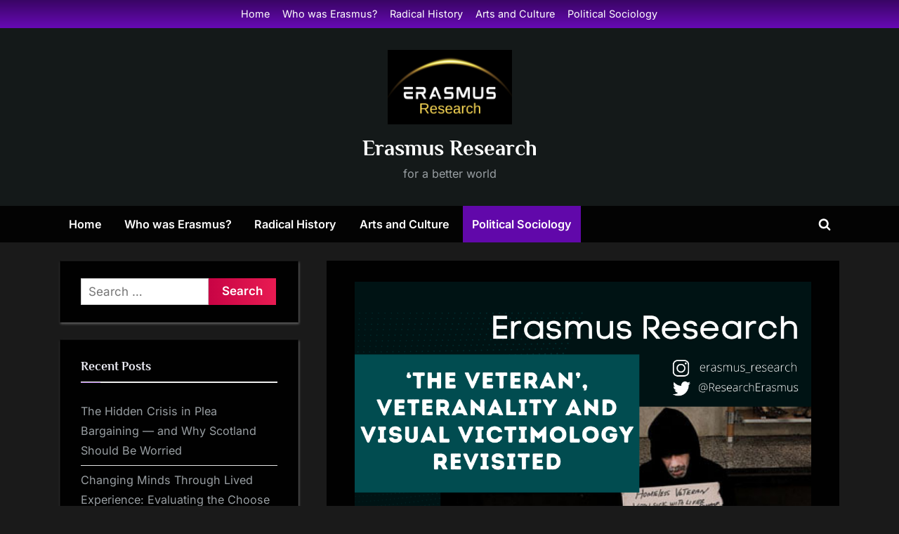

--- FILE ---
content_type: text/html; charset=UTF-8
request_url: https://erasmusresearch.com/the-veteran-veteranality-and-visual-victimology-revisited-by-dr-karen-corteen/
body_size: 26351
content:
<!DOCTYPE html>
<html lang="en-GB">
<head>
	<meta charset="UTF-8">
	<meta name="viewport" content="width=device-width, initial-scale=1.0">
	<link rel="profile" href="https://gmpg.org/xfn/11">
	<title>‘The Veteran’, Veteranality and Visual Victimology Revisited &#8211; by Dr Karen Corteen &#8211; Erasmus Research</title>
<meta name='robots' content='max-image-preview:large' />
	<style>img:is([sizes="auto" i], [sizes^="auto," i]) { contain-intrinsic-size: 3000px 1500px }</style>
	<link rel="alternate" type="application/rss+xml" title="Erasmus Research &raquo; Feed" href="https://erasmusresearch.com/feed/" />
<link rel="alternate" type="application/rss+xml" title="Erasmus Research &raquo; Comments Feed" href="https://erasmusresearch.com/comments/feed/" />
<link rel="alternate" type="application/rss+xml" title="Erasmus Research &raquo; ‘The Veteran’, Veteranality and Visual Victimology Revisited &#8211; by Dr Karen Corteen Comments Feed" href="https://erasmusresearch.com/the-veteran-veteranality-and-visual-victimology-revisited-by-dr-karen-corteen/feed/" />
<script>
window._wpemojiSettings = {"baseUrl":"https:\/\/s.w.org\/images\/core\/emoji\/16.0.1\/72x72\/","ext":".png","svgUrl":"https:\/\/s.w.org\/images\/core\/emoji\/16.0.1\/svg\/","svgExt":".svg","source":{"concatemoji":"https:\/\/erasmusresearch.com\/wp-includes\/js\/wp-emoji-release.min.js?ver=6.8.3"}};
/*! This file is auto-generated */
!function(s,n){var o,i,e;function c(e){try{var t={supportTests:e,timestamp:(new Date).valueOf()};sessionStorage.setItem(o,JSON.stringify(t))}catch(e){}}function p(e,t,n){e.clearRect(0,0,e.canvas.width,e.canvas.height),e.fillText(t,0,0);var t=new Uint32Array(e.getImageData(0,0,e.canvas.width,e.canvas.height).data),a=(e.clearRect(0,0,e.canvas.width,e.canvas.height),e.fillText(n,0,0),new Uint32Array(e.getImageData(0,0,e.canvas.width,e.canvas.height).data));return t.every(function(e,t){return e===a[t]})}function u(e,t){e.clearRect(0,0,e.canvas.width,e.canvas.height),e.fillText(t,0,0);for(var n=e.getImageData(16,16,1,1),a=0;a<n.data.length;a++)if(0!==n.data[a])return!1;return!0}function f(e,t,n,a){switch(t){case"flag":return n(e,"\ud83c\udff3\ufe0f\u200d\u26a7\ufe0f","\ud83c\udff3\ufe0f\u200b\u26a7\ufe0f")?!1:!n(e,"\ud83c\udde8\ud83c\uddf6","\ud83c\udde8\u200b\ud83c\uddf6")&&!n(e,"\ud83c\udff4\udb40\udc67\udb40\udc62\udb40\udc65\udb40\udc6e\udb40\udc67\udb40\udc7f","\ud83c\udff4\u200b\udb40\udc67\u200b\udb40\udc62\u200b\udb40\udc65\u200b\udb40\udc6e\u200b\udb40\udc67\u200b\udb40\udc7f");case"emoji":return!a(e,"\ud83e\udedf")}return!1}function g(e,t,n,a){var r="undefined"!=typeof WorkerGlobalScope&&self instanceof WorkerGlobalScope?new OffscreenCanvas(300,150):s.createElement("canvas"),o=r.getContext("2d",{willReadFrequently:!0}),i=(o.textBaseline="top",o.font="600 32px Arial",{});return e.forEach(function(e){i[e]=t(o,e,n,a)}),i}function t(e){var t=s.createElement("script");t.src=e,t.defer=!0,s.head.appendChild(t)}"undefined"!=typeof Promise&&(o="wpEmojiSettingsSupports",i=["flag","emoji"],n.supports={everything:!0,everythingExceptFlag:!0},e=new Promise(function(e){s.addEventListener("DOMContentLoaded",e,{once:!0})}),new Promise(function(t){var n=function(){try{var e=JSON.parse(sessionStorage.getItem(o));if("object"==typeof e&&"number"==typeof e.timestamp&&(new Date).valueOf()<e.timestamp+604800&&"object"==typeof e.supportTests)return e.supportTests}catch(e){}return null}();if(!n){if("undefined"!=typeof Worker&&"undefined"!=typeof OffscreenCanvas&&"undefined"!=typeof URL&&URL.createObjectURL&&"undefined"!=typeof Blob)try{var e="postMessage("+g.toString()+"("+[JSON.stringify(i),f.toString(),p.toString(),u.toString()].join(",")+"));",a=new Blob([e],{type:"text/javascript"}),r=new Worker(URL.createObjectURL(a),{name:"wpTestEmojiSupports"});return void(r.onmessage=function(e){c(n=e.data),r.terminate(),t(n)})}catch(e){}c(n=g(i,f,p,u))}t(n)}).then(function(e){for(var t in e)n.supports[t]=e[t],n.supports.everything=n.supports.everything&&n.supports[t],"flag"!==t&&(n.supports.everythingExceptFlag=n.supports.everythingExceptFlag&&n.supports[t]);n.supports.everythingExceptFlag=n.supports.everythingExceptFlag&&!n.supports.flag,n.DOMReady=!1,n.readyCallback=function(){n.DOMReady=!0}}).then(function(){return e}).then(function(){var e;n.supports.everything||(n.readyCallback(),(e=n.source||{}).concatemoji?t(e.concatemoji):e.wpemoji&&e.twemoji&&(t(e.twemoji),t(e.wpemoji)))}))}((window,document),window._wpemojiSettings);
</script>
<style id='wp-emoji-styles-inline-css'>

	img.wp-smiley, img.emoji {
		display: inline !important;
		border: none !important;
		box-shadow: none !important;
		height: 1em !important;
		width: 1em !important;
		margin: 0 0.07em !important;
		vertical-align: -0.1em !important;
		background: none !important;
		padding: 0 !important;
	}
</style>
<link rel='stylesheet' id='wp-block-library-css' href='https://erasmusresearch.com/wp-includes/css/dist/block-library/style.min.css?ver=6.8.3' media='all' />
<style id='wp-block-library-theme-inline-css'>
.wp-block-audio :where(figcaption){color:#555;font-size:13px;text-align:center}.is-dark-theme .wp-block-audio :where(figcaption){color:#ffffffa6}.wp-block-audio{margin:0 0 1em}.wp-block-code{border:1px solid #ccc;border-radius:4px;font-family:Menlo,Consolas,monaco,monospace;padding:.8em 1em}.wp-block-embed :where(figcaption){color:#555;font-size:13px;text-align:center}.is-dark-theme .wp-block-embed :where(figcaption){color:#ffffffa6}.wp-block-embed{margin:0 0 1em}.blocks-gallery-caption{color:#555;font-size:13px;text-align:center}.is-dark-theme .blocks-gallery-caption{color:#ffffffa6}:root :where(.wp-block-image figcaption){color:#555;font-size:13px;text-align:center}.is-dark-theme :root :where(.wp-block-image figcaption){color:#ffffffa6}.wp-block-image{margin:0 0 1em}.wp-block-pullquote{border-bottom:4px solid;border-top:4px solid;color:currentColor;margin-bottom:1.75em}.wp-block-pullquote cite,.wp-block-pullquote footer,.wp-block-pullquote__citation{color:currentColor;font-size:.8125em;font-style:normal;text-transform:uppercase}.wp-block-quote{border-left:.25em solid;margin:0 0 1.75em;padding-left:1em}.wp-block-quote cite,.wp-block-quote footer{color:currentColor;font-size:.8125em;font-style:normal;position:relative}.wp-block-quote:where(.has-text-align-right){border-left:none;border-right:.25em solid;padding-left:0;padding-right:1em}.wp-block-quote:where(.has-text-align-center){border:none;padding-left:0}.wp-block-quote.is-large,.wp-block-quote.is-style-large,.wp-block-quote:where(.is-style-plain){border:none}.wp-block-search .wp-block-search__label{font-weight:700}.wp-block-search__button{border:1px solid #ccc;padding:.375em .625em}:where(.wp-block-group.has-background){padding:1.25em 2.375em}.wp-block-separator.has-css-opacity{opacity:.4}.wp-block-separator{border:none;border-bottom:2px solid;margin-left:auto;margin-right:auto}.wp-block-separator.has-alpha-channel-opacity{opacity:1}.wp-block-separator:not(.is-style-wide):not(.is-style-dots){width:100px}.wp-block-separator.has-background:not(.is-style-dots){border-bottom:none;height:1px}.wp-block-separator.has-background:not(.is-style-wide):not(.is-style-dots){height:2px}.wp-block-table{margin:0 0 1em}.wp-block-table td,.wp-block-table th{word-break:normal}.wp-block-table :where(figcaption){color:#555;font-size:13px;text-align:center}.is-dark-theme .wp-block-table :where(figcaption){color:#ffffffa6}.wp-block-video :where(figcaption){color:#555;font-size:13px;text-align:center}.is-dark-theme .wp-block-video :where(figcaption){color:#ffffffa6}.wp-block-video{margin:0 0 1em}:root :where(.wp-block-template-part.has-background){margin-bottom:0;margin-top:0;padding:1.25em 2.375em}
</style>
<style id='classic-theme-styles-inline-css'>
/*! This file is auto-generated */
.wp-block-button__link{color:#fff;background-color:#32373c;border-radius:9999px;box-shadow:none;text-decoration:none;padding:calc(.667em + 2px) calc(1.333em + 2px);font-size:1.125em}.wp-block-file__button{background:#32373c;color:#fff;text-decoration:none}
</style>
<style id='global-styles-inline-css'>
:root{--wp--preset--aspect-ratio--square: 1;--wp--preset--aspect-ratio--4-3: 4/3;--wp--preset--aspect-ratio--3-4: 3/4;--wp--preset--aspect-ratio--3-2: 3/2;--wp--preset--aspect-ratio--2-3: 2/3;--wp--preset--aspect-ratio--16-9: 16/9;--wp--preset--aspect-ratio--9-16: 9/16;--wp--preset--color--black: #000000;--wp--preset--color--cyan-bluish-gray: #abb8c3;--wp--preset--color--white: #ffffff;--wp--preset--color--pale-pink: #f78da7;--wp--preset--color--vivid-red: #cf2e2e;--wp--preset--color--luminous-vivid-orange: #ff6900;--wp--preset--color--luminous-vivid-amber: #fcb900;--wp--preset--color--light-green-cyan: #7bdcb5;--wp--preset--color--vivid-green-cyan: #00d084;--wp--preset--color--pale-cyan-blue: #8ed1fc;--wp--preset--color--vivid-cyan-blue: #0693e3;--wp--preset--color--vivid-purple: #9b51e0;--wp--preset--gradient--vivid-cyan-blue-to-vivid-purple: linear-gradient(135deg,rgba(6,147,227,1) 0%,rgb(155,81,224) 100%);--wp--preset--gradient--light-green-cyan-to-vivid-green-cyan: linear-gradient(135deg,rgb(122,220,180) 0%,rgb(0,208,130) 100%);--wp--preset--gradient--luminous-vivid-amber-to-luminous-vivid-orange: linear-gradient(135deg,rgba(252,185,0,1) 0%,rgba(255,105,0,1) 100%);--wp--preset--gradient--luminous-vivid-orange-to-vivid-red: linear-gradient(135deg,rgba(255,105,0,1) 0%,rgb(207,46,46) 100%);--wp--preset--gradient--very-light-gray-to-cyan-bluish-gray: linear-gradient(135deg,rgb(238,238,238) 0%,rgb(169,184,195) 100%);--wp--preset--gradient--cool-to-warm-spectrum: linear-gradient(135deg,rgb(74,234,220) 0%,rgb(151,120,209) 20%,rgb(207,42,186) 40%,rgb(238,44,130) 60%,rgb(251,105,98) 80%,rgb(254,248,76) 100%);--wp--preset--gradient--blush-light-purple: linear-gradient(135deg,rgb(255,206,236) 0%,rgb(152,150,240) 100%);--wp--preset--gradient--blush-bordeaux: linear-gradient(135deg,rgb(254,205,165) 0%,rgb(254,45,45) 50%,rgb(107,0,62) 100%);--wp--preset--gradient--luminous-dusk: linear-gradient(135deg,rgb(255,203,112) 0%,rgb(199,81,192) 50%,rgb(65,88,208) 100%);--wp--preset--gradient--pale-ocean: linear-gradient(135deg,rgb(255,245,203) 0%,rgb(182,227,212) 50%,rgb(51,167,181) 100%);--wp--preset--gradient--electric-grass: linear-gradient(135deg,rgb(202,248,128) 0%,rgb(113,206,126) 100%);--wp--preset--gradient--midnight: linear-gradient(135deg,rgb(2,3,129) 0%,rgb(40,116,252) 100%);--wp--preset--font-size--small: 13px;--wp--preset--font-size--medium: 20px;--wp--preset--font-size--large: 36px;--wp--preset--font-size--x-large: 42px;--wp--preset--spacing--20: 0.44rem;--wp--preset--spacing--30: 0.67rem;--wp--preset--spacing--40: 1rem;--wp--preset--spacing--50: 1.5rem;--wp--preset--spacing--60: 2.25rem;--wp--preset--spacing--70: 3.38rem;--wp--preset--spacing--80: 5.06rem;--wp--preset--shadow--natural: 6px 6px 9px rgba(0, 0, 0, 0.2);--wp--preset--shadow--deep: 12px 12px 50px rgba(0, 0, 0, 0.4);--wp--preset--shadow--sharp: 6px 6px 0px rgba(0, 0, 0, 0.2);--wp--preset--shadow--outlined: 6px 6px 0px -3px rgba(255, 255, 255, 1), 6px 6px rgba(0, 0, 0, 1);--wp--preset--shadow--crisp: 6px 6px 0px rgba(0, 0, 0, 1);}:where(.is-layout-flex){gap: 0.5em;}:where(.is-layout-grid){gap: 0.5em;}body .is-layout-flex{display: flex;}.is-layout-flex{flex-wrap: wrap;align-items: center;}.is-layout-flex > :is(*, div){margin: 0;}body .is-layout-grid{display: grid;}.is-layout-grid > :is(*, div){margin: 0;}:where(.wp-block-columns.is-layout-flex){gap: 2em;}:where(.wp-block-columns.is-layout-grid){gap: 2em;}:where(.wp-block-post-template.is-layout-flex){gap: 1.25em;}:where(.wp-block-post-template.is-layout-grid){gap: 1.25em;}.has-black-color{color: var(--wp--preset--color--black) !important;}.has-cyan-bluish-gray-color{color: var(--wp--preset--color--cyan-bluish-gray) !important;}.has-white-color{color: var(--wp--preset--color--white) !important;}.has-pale-pink-color{color: var(--wp--preset--color--pale-pink) !important;}.has-vivid-red-color{color: var(--wp--preset--color--vivid-red) !important;}.has-luminous-vivid-orange-color{color: var(--wp--preset--color--luminous-vivid-orange) !important;}.has-luminous-vivid-amber-color{color: var(--wp--preset--color--luminous-vivid-amber) !important;}.has-light-green-cyan-color{color: var(--wp--preset--color--light-green-cyan) !important;}.has-vivid-green-cyan-color{color: var(--wp--preset--color--vivid-green-cyan) !important;}.has-pale-cyan-blue-color{color: var(--wp--preset--color--pale-cyan-blue) !important;}.has-vivid-cyan-blue-color{color: var(--wp--preset--color--vivid-cyan-blue) !important;}.has-vivid-purple-color{color: var(--wp--preset--color--vivid-purple) !important;}.has-black-background-color{background-color: var(--wp--preset--color--black) !important;}.has-cyan-bluish-gray-background-color{background-color: var(--wp--preset--color--cyan-bluish-gray) !important;}.has-white-background-color{background-color: var(--wp--preset--color--white) !important;}.has-pale-pink-background-color{background-color: var(--wp--preset--color--pale-pink) !important;}.has-vivid-red-background-color{background-color: var(--wp--preset--color--vivid-red) !important;}.has-luminous-vivid-orange-background-color{background-color: var(--wp--preset--color--luminous-vivid-orange) !important;}.has-luminous-vivid-amber-background-color{background-color: var(--wp--preset--color--luminous-vivid-amber) !important;}.has-light-green-cyan-background-color{background-color: var(--wp--preset--color--light-green-cyan) !important;}.has-vivid-green-cyan-background-color{background-color: var(--wp--preset--color--vivid-green-cyan) !important;}.has-pale-cyan-blue-background-color{background-color: var(--wp--preset--color--pale-cyan-blue) !important;}.has-vivid-cyan-blue-background-color{background-color: var(--wp--preset--color--vivid-cyan-blue) !important;}.has-vivid-purple-background-color{background-color: var(--wp--preset--color--vivid-purple) !important;}.has-black-border-color{border-color: var(--wp--preset--color--black) !important;}.has-cyan-bluish-gray-border-color{border-color: var(--wp--preset--color--cyan-bluish-gray) !important;}.has-white-border-color{border-color: var(--wp--preset--color--white) !important;}.has-pale-pink-border-color{border-color: var(--wp--preset--color--pale-pink) !important;}.has-vivid-red-border-color{border-color: var(--wp--preset--color--vivid-red) !important;}.has-luminous-vivid-orange-border-color{border-color: var(--wp--preset--color--luminous-vivid-orange) !important;}.has-luminous-vivid-amber-border-color{border-color: var(--wp--preset--color--luminous-vivid-amber) !important;}.has-light-green-cyan-border-color{border-color: var(--wp--preset--color--light-green-cyan) !important;}.has-vivid-green-cyan-border-color{border-color: var(--wp--preset--color--vivid-green-cyan) !important;}.has-pale-cyan-blue-border-color{border-color: var(--wp--preset--color--pale-cyan-blue) !important;}.has-vivid-cyan-blue-border-color{border-color: var(--wp--preset--color--vivid-cyan-blue) !important;}.has-vivid-purple-border-color{border-color: var(--wp--preset--color--vivid-purple) !important;}.has-vivid-cyan-blue-to-vivid-purple-gradient-background{background: var(--wp--preset--gradient--vivid-cyan-blue-to-vivid-purple) !important;}.has-light-green-cyan-to-vivid-green-cyan-gradient-background{background: var(--wp--preset--gradient--light-green-cyan-to-vivid-green-cyan) !important;}.has-luminous-vivid-amber-to-luminous-vivid-orange-gradient-background{background: var(--wp--preset--gradient--luminous-vivid-amber-to-luminous-vivid-orange) !important;}.has-luminous-vivid-orange-to-vivid-red-gradient-background{background: var(--wp--preset--gradient--luminous-vivid-orange-to-vivid-red) !important;}.has-very-light-gray-to-cyan-bluish-gray-gradient-background{background: var(--wp--preset--gradient--very-light-gray-to-cyan-bluish-gray) !important;}.has-cool-to-warm-spectrum-gradient-background{background: var(--wp--preset--gradient--cool-to-warm-spectrum) !important;}.has-blush-light-purple-gradient-background{background: var(--wp--preset--gradient--blush-light-purple) !important;}.has-blush-bordeaux-gradient-background{background: var(--wp--preset--gradient--blush-bordeaux) !important;}.has-luminous-dusk-gradient-background{background: var(--wp--preset--gradient--luminous-dusk) !important;}.has-pale-ocean-gradient-background{background: var(--wp--preset--gradient--pale-ocean) !important;}.has-electric-grass-gradient-background{background: var(--wp--preset--gradient--electric-grass) !important;}.has-midnight-gradient-background{background: var(--wp--preset--gradient--midnight) !important;}.has-small-font-size{font-size: var(--wp--preset--font-size--small) !important;}.has-medium-font-size{font-size: var(--wp--preset--font-size--medium) !important;}.has-large-font-size{font-size: var(--wp--preset--font-size--large) !important;}.has-x-large-font-size{font-size: var(--wp--preset--font-size--x-large) !important;}
:where(.wp-block-post-template.is-layout-flex){gap: 1.25em;}:where(.wp-block-post-template.is-layout-grid){gap: 1.25em;}
:where(.wp-block-columns.is-layout-flex){gap: 2em;}:where(.wp-block-columns.is-layout-grid){gap: 2em;}
:root :where(.wp-block-pullquote){font-size: 1.5em;line-height: 1.6;}
</style>
<link rel='stylesheet' id='ssb-front-css-css' href='https://erasmusresearch.com/wp-content/plugins/simple-social-buttons/assets/css/front.css?ver=6.2.0' media='all' />
<link rel='stylesheet' id='wp-components-css' href='https://erasmusresearch.com/wp-includes/css/dist/components/style.min.css?ver=6.8.3' media='all' />
<link rel='stylesheet' id='godaddy-styles-css' href='https://erasmusresearch.com/wp-content/mu-plugins/vendor/wpex/godaddy-launch/includes/Dependencies/GoDaddy/Styles/build/latest.css?ver=2.0.2' media='all' />
<link rel='stylesheet' id='pressbook-masonry-dark-fonts-css' href='https://erasmusresearch.com/wp-content/fonts/afb35cd8ba6b4e560d694498ef138b61.css' media='all' />
<link rel='stylesheet' id='pressbook-style-css' href='https://erasmusresearch.com/wp-content/themes/pressbook/style.min.css?ver=2.1.6' media='all' />
<link rel='stylesheet' id='pressbook-masonry-dark-style-css' href='https://erasmusresearch.com/wp-content/themes/pressbook-masonry-dark/style.min.css?ver=1.2.6' media='all' />
<style id='pressbook-masonry-dark-style-inline-css'>
.site-branding{background-position:center center;}.site-branding{background-repeat:repeat;}.site-branding{background-size:contain;}.top-banner-image{max-height:150px;}.top-navbar{background:linear-gradient(0deg, #6709b4 0%, #390564 100%);}.social-navigation a:active .svg-icon,.social-navigation a:focus .svg-icon,.social-navigation a:hover .svg-icon{color:#6709b4;}.primary-navbar,.main-navigation ul ul{background:rgba(0,0,0,0.9);}.site-branding{background-color:rgba(20,26,26,0.96);}.site-title,.site-title a,.site-title a:active,.site-title a:focus,.site-title a:hover{color:#ffffff;}.site-tagline{color:#999fa3;}.more-link,.wp-block-search .wp-block-search__button,button,input[type=button],input[type=reset],input[type=submit]{background-image:linear-gradient(to right, #c90445 0%, #e81b52 51%, #c90445 100%);}.more-link,.wp-block-search .wp-block-search__button,button,input[type=button],input[type=reset],input[type=submit]{font-weight:600;}h1,h2,h3,h4,h5,h6{font-weight:700;}.site-title{font-weight:700;}.c-sidebar .widget{border-color:#101010;}.footer-widgets,.copyright-text{background:rgba(0,0,0,0.94);}.copyright-text a,.footer-widgets .widget li::before{color:#b57de3;}.footer-widgets .widget .widget-title::after,.footer-widgets .widget_block h1:first-child::after,.footer-widgets .widget_block h2:first-child::after,.footer-widgets .widget_block h3:first-child::after{background:#b57de3;}.main-navigation .menu .current-menu-ancestor>a,.main-navigation .menu .current-menu-item>a,.main-navigation .menu .current-menu-parent>a,.main-navigation .main-navigation-arrow-btn:active,.main-navigation .main-navigation-arrow-btn:hover,.main-navigation a:active,.main-navigation a:focus,.main-navigation a:hover,.main-navigation li.focus>.main-navigation-arrow-btn,.main-navigation:not(.toggled) li:hover>.main-navigation-arrow-btn{background:rgba(103,9,180,0.95);}
</style>
<script src="https://erasmusresearch.com/wp-includes/js/jquery/jquery.min.js?ver=3.7.1" id="jquery-core-js"></script>
<script src="https://erasmusresearch.com/wp-includes/js/jquery/jquery-migrate.min.js?ver=3.4.1" id="jquery-migrate-js"></script>
<script src="https://erasmusresearch.com/wp-content/themes/pressbook-masonry-dark/assets/macy/macy.min.js?ver=2.5.1" id="macy-js"></script>
<link rel="https://api.w.org/" href="https://erasmusresearch.com/wp-json/" /><link rel="alternate" title="JSON" type="application/json" href="https://erasmusresearch.com/wp-json/wp/v2/posts/1465" /><link rel="EditURI" type="application/rsd+xml" title="RSD" href="https://erasmusresearch.com/xmlrpc.php?rsd" />
<meta name="generator" content="WordPress 6.8.3" />
<link rel="canonical" href="https://erasmusresearch.com/the-veteran-veteranality-and-visual-victimology-revisited-by-dr-karen-corteen/" />
<link rel='shortlink' href='https://erasmusresearch.com/?p=1465' />
<link rel="alternate" title="oEmbed (JSON)" type="application/json+oembed" href="https://erasmusresearch.com/wp-json/oembed/1.0/embed?url=https%3A%2F%2Ferasmusresearch.com%2Fthe-veteran-veteranality-and-visual-victimology-revisited-by-dr-karen-corteen%2F" />
<link rel="alternate" title="oEmbed (XML)" type="text/xml+oembed" href="https://erasmusresearch.com/wp-json/oembed/1.0/embed?url=https%3A%2F%2Ferasmusresearch.com%2Fthe-veteran-veteranality-and-visual-victimology-revisited-by-dr-karen-corteen%2F&#038;format=xml" />
 <style media="screen">

		.simplesocialbuttons.simplesocialbuttons_inline .ssb-fb-like, .simplesocialbuttons.simplesocialbuttons_inline amp-facebook-like {
	  margin: ;
	}
		 /*inline margin*/
	
	
	
	
	
	
			 .simplesocialbuttons.simplesocialbuttons_inline.simplesocial-simple-icons button{
		 margin: ;
	 }

			 /*margin-digbar*/

	
	
	
	
	
	
	
</style>

<!-- Open Graph Meta Tags generated by Simple Social Buttons 6.2.0 -->
<meta property="og:title" content="‘The Veteran’, Veteranality and Visual Victimology Revisited &#8211; by Dr Karen Corteen - Erasmus Research" />
<meta property="og:type" content="article" />
<meta property="og:description" content="This article was first published in October 2016 on the Reimagining Conflict: Pedagogy, Policy and Arts Group Website This is a link to the original article Figure 1: BBC (2022) &lsquo;Freedom for Ukraine&rsquo; (click on the title of the image for the link) On April 14th 2022 the Russian invasion of Ukraine had been relentless for 50 days. The world&hellip;" />
<meta property="og:url" content="https://erasmusresearch.com/the-veteran-veteranality-and-visual-victimology-revisited-by-dr-karen-corteen/" />
<meta property="og:site_name" content="Erasmus Research" />
<meta property="og:image" content="https://erasmusresearch.com/wp-content/uploads/2022/05/Green-Simple-Aesthetic-Making-Money-Online-Data-Entry-Jobs-Twitter-Post-Instagram-Post-2.png" />
<meta name="twitter:card" content="summary_large_image" />
<meta name="twitter:description" content="This article was first published in October 2016 on the Reimagining Conflict: Pedagogy, Policy and Arts Group Website This is a link to the original article Figure 1: BBC (2022) &lsquo;Freedom for Ukraine&rsquo; (click on the title of the image for the link) On April 14th 2022 the Russian invasion of Ukraine had been relentless for 50 days. The world&hellip;" />
<meta name="twitter:title" content="‘The Veteran’, Veteranality and Visual Victimology Revisited &#8211; by Dr Karen Corteen - Erasmus Research" />
<meta property="twitter:image" content="https://erasmusresearch.com/wp-content/uploads/2022/05/Green-Simple-Aesthetic-Making-Money-Online-Data-Entry-Jobs-Twitter-Post-Instagram-Post-2.png" />
<link rel="pingback" href="https://erasmusresearch.com/xmlrpc.php"><meta name="generator" content="Elementor 3.34.1; features: additional_custom_breakpoints; settings: css_print_method-external, google_font-enabled, font_display-auto">
			<style>
				.e-con.e-parent:nth-of-type(n+4):not(.e-lazyloaded):not(.e-no-lazyload),
				.e-con.e-parent:nth-of-type(n+4):not(.e-lazyloaded):not(.e-no-lazyload) * {
					background-image: none !important;
				}
				@media screen and (max-height: 1024px) {
					.e-con.e-parent:nth-of-type(n+3):not(.e-lazyloaded):not(.e-no-lazyload),
					.e-con.e-parent:nth-of-type(n+3):not(.e-lazyloaded):not(.e-no-lazyload) * {
						background-image: none !important;
					}
				}
				@media screen and (max-height: 640px) {
					.e-con.e-parent:nth-of-type(n+2):not(.e-lazyloaded):not(.e-no-lazyload),
					.e-con.e-parent:nth-of-type(n+2):not(.e-lazyloaded):not(.e-no-lazyload) * {
						background-image: none !important;
					}
				}
			</style>
			<link rel="icon" href="https://erasmusresearch.com/wp-content/uploads/2018/10/cropped-erasmus-2-1-32x32.png" sizes="32x32" />
<link rel="icon" href="https://erasmusresearch.com/wp-content/uploads/2018/10/cropped-erasmus-2-1-192x192.png" sizes="192x192" />
<link rel="apple-touch-icon" href="https://erasmusresearch.com/wp-content/uploads/2018/10/cropped-erasmus-2-1-180x180.png" />
<meta name="msapplication-TileImage" content="https://erasmusresearch.com/wp-content/uploads/2018/10/cropped-erasmus-2-1-270x270.png" />
</head>
<body class="wp-singular post-template-default single single-post postid-1465 single-format-image wp-custom-logo wp-embed-responsive wp-theme-pressbook wp-child-theme-pressbook-masonry-dark single-sidebar left-sidebar pressbook-dark elementor-default elementor-kit-1167 pb-content-grid">

<div id="page" class="site">
	<a class="skip-link screen-reader-text" href="#content">Skip to content</a>

	<header id="masthead" class="site-header">
			<div class="top-navbar">
		<div class="u-wrapper top-navbar-wrap">
			<div class="top-menus top-menus-right">
							<nav id="top-navigation" class="top-navigation" aria-label="Top Menu">
				<div class="menu-academic-investigations-container"><ul id="top-menu" class="menu"><li id="menu-item-430" class="menu-item menu-item-type-post_type menu-item-object-page menu-item-home menu-item-430"><a href="https://erasmusresearch.com/home/">Home</a></li>
<li id="menu-item-431" class="menu-item menu-item-type-post_type menu-item-object-page menu-item-431"><a href="https://erasmusresearch.com/home/about/">Who was Erasmus?</a></li>
<li id="menu-item-1190" class="menu-item menu-item-type-taxonomy menu-item-object-category menu-item-1190"><a href="https://erasmusresearch.com/category/radical-history/">Radical History</a></li>
<li id="menu-item-1192" class="menu-item menu-item-type-taxonomy menu-item-object-category menu-item-1192"><a href="https://erasmusresearch.com/category/arts-and-culture/">Arts and Culture</a></li>
<li id="menu-item-1202" class="menu-item menu-item-type-taxonomy menu-item-object-category current-post-ancestor current-menu-parent current-post-parent menu-item-1202"><a href="https://erasmusresearch.com/category/political-sociology/">Political Sociology</a></li>
</ul></div>				</nav><!-- #top-navigation -->
							</div><!-- .top-menus -->
		</div><!-- .top-navbar-wrap -->
	</div><!-- .top-navbar -->
	<div class="site-branding">
		<div class="u-wrapper site-branding-wrap">
		<div class="site-logo-title logo--lg-size-8 logo--md-size-8 logo--sm-size-2">
			<a href="https://erasmusresearch.com/" class="custom-logo-link" rel="home"><img fetchpriority="high" width="2000" height="1200" src="https://erasmusresearch.com/wp-content/uploads/2026/01/cropped-Logo-Card-.png" class="custom-logo" alt="Erasmus Research" decoding="async" srcset="https://erasmusresearch.com/wp-content/uploads/2026/01/cropped-Logo-Card-.png 2000w, https://erasmusresearch.com/wp-content/uploads/2026/01/cropped-Logo-Card--300x180.png 300w, https://erasmusresearch.com/wp-content/uploads/2026/01/cropped-Logo-Card--1024x614.png 1024w, https://erasmusresearch.com/wp-content/uploads/2026/01/cropped-Logo-Card--768x461.png 768w, https://erasmusresearch.com/wp-content/uploads/2026/01/cropped-Logo-Card--1536x922.png 1536w" sizes="(max-width: 2000px) 100vw, 2000px" /></a>
			<div class="site-title-tagline">
							<p class="site-title site-title--lg-size-5 site-title--md-size-6 site-title--sm-size-3"><a href="https://erasmusresearch.com/" rel="home">Erasmus Research</a></p>
								<p class="site-tagline tagline--lg-size-5 tagline--md-size-4 tagline--sm-size-2">for a better world</p>
			</div><!-- .site-title-tagline -->
		</div><!-- .site-logo-title -->

			</div><!-- .site-branding-wrap -->
</div><!-- .site-branding -->
	<div class="primary-navbar">
		<div class="u-wrapper primary-navbar-wrap">
			<nav id="site-navigation" class="main-navigation" aria-label="Primary Menu">
				<button class="primary-menu-toggle" aria-controls="primary-menu" aria-expanded="false" aria-label="Toggle Primary Menu">
					<svg class="svg-icon" width="24" height="24" aria-hidden="true" role="img" focusable="false" viewBox="0.0 0 1536.0 2048" xmlns="http://www.w3.org/2000/svg"><path d="M1536,1472v128c0,17.333-6.333,32.333-19,45s-27.667,19-45,19H64c-17.333,0-32.333-6.333-45-19s-19-27.667-19-45v-128  c0-17.333,6.333-32.333,19-45s27.667-19,45-19h1408c17.333,0,32.333,6.333,45,19S1536,1454.667,1536,1472z M1536,960v128  c0,17.333-6.333,32.333-19,45s-27.667,19-45,19H64c-17.333,0-32.333-6.333-45-19s-19-27.667-19-45V960c0-17.333,6.333-32.333,19-45  s27.667-19,45-19h1408c17.333,0,32.333,6.333,45,19S1536,942.667,1536,960z M1536,448v128c0,17.333-6.333,32.333-19,45  s-27.667,19-45,19H64c-17.333,0-32.333-6.333-45-19S0,593.333,0,576V448c0-17.333,6.333-32.333,19-45s27.667-19,45-19h1408  c17.333,0,32.333,6.333,45,19S1536,430.667,1536,448z"></path></svg><svg class="svg-icon" width="24" height="24" aria-hidden="true" role="img" focusable="false" viewBox="0 0 1792 1792" xmlns="http://www.w3.org/2000/svg"><path d="M1490 1322q0 40-28 68l-136 136q-28 28-68 28t-68-28l-294-294-294 294q-28 28-68 28t-68-28l-136-136q-28-28-28-68t28-68l294-294-294-294q-28-28-28-68t28-68l136-136q28-28 68-28t68 28l294 294 294-294q28-28 68-28t68 28l136 136q28 28 28 68t-28 68l-294 294 294 294q28 28 28 68z" /></svg>				</button>
				<div class="menu-academic-investigations-container"><ul id="primary-menu" class="menu"><li class="menu-item menu-item-type-post_type menu-item-object-page menu-item-home menu-item-430"><a href="https://erasmusresearch.com/home/">Home</a></li>
<li class="menu-item menu-item-type-post_type menu-item-object-page menu-item-431"><a href="https://erasmusresearch.com/home/about/">Who was Erasmus?</a></li>
<li class="menu-item menu-item-type-taxonomy menu-item-object-category menu-item-1190"><a href="https://erasmusresearch.com/category/radical-history/">Radical History</a></li>
<li class="menu-item menu-item-type-taxonomy menu-item-object-category menu-item-1192"><a href="https://erasmusresearch.com/category/arts-and-culture/">Arts and Culture</a></li>
<li class="menu-item menu-item-type-taxonomy menu-item-object-category current-post-ancestor current-menu-parent current-post-parent menu-item-1202"><a href="https://erasmusresearch.com/category/political-sociology/">Political Sociology</a></li>
<li class="primary-menu-search"><a href="#" class="primary-menu-search-toggle" aria-expanded="false"><span class="screen-reader-text">Toggle search form</span><svg class="svg-icon" width="24" height="24" aria-hidden="true" role="img" focusable="false" viewBox="0 0 1792 1792" xmlns="http://www.w3.org/2000/svg"><path d="M1216 832q0-185-131.5-316.5t-316.5-131.5-316.5 131.5-131.5 316.5 131.5 316.5 316.5 131.5 316.5-131.5 131.5-316.5zm512 832q0 52-38 90t-90 38q-54 0-90-38l-343-342q-179 124-399 124-143 0-273.5-55.5t-225-150-150-225-55.5-273.5 55.5-273.5 150-225 225-150 273.5-55.5 273.5 55.5 225 150 150 225 55.5 273.5q0 220-124 399l343 343q37 37 37 90z" /></svg><svg class="svg-icon" width="24" height="24" aria-hidden="true" role="img" focusable="false" viewBox="0 0 1792 1792" xmlns="http://www.w3.org/2000/svg"><path d="M1490 1322q0 40-28 68l-136 136q-28 28-68 28t-68-28l-294-294-294 294q-28 28-68 28t-68-28l-136-136q-28-28-28-68t28-68l294-294-294-294q-28-28-28-68t28-68l136-136q28-28 68-28t68 28l294 294 294-294q28-28 68-28t68 28l136 136q28 28 28 68t-28 68l-294 294 294 294q28 28 28 68z" /></svg></a><div class="search-form-wrap"><form role="search" method="get" class="search-form" action="https://erasmusresearch.com/">
				<label>
					<span class="screen-reader-text">Search for:</span>
					<input type="search" class="search-field" placeholder="Search &hellip;" value="" name="s" />
				</label>
				<input type="submit" class="search-submit" value="Search" />
			</form></div></li></ul></div>			</nav><!-- #site-navigation -->
		</div><!-- .primary-navbar-wrap -->
	</div><!-- .primary-navbar -->
		</header><!-- #masthead -->

	<div id="content" class="site-content">

	<div class="pb-content-sidebar u-wrapper">
		<main id="primary" class="site-main">

		
<article id="post-1465" class="pb-article pb-singular post-1465 post type-post status-publish format-image has-post-thumbnail hentry category-cultural-criminology category-political-sociology tag-veterans tag-vetranality tag-visual-victimology post_format-post-format-image">
				<div class="post-thumbnail">
				<img width="1080" height="1080" src="https://erasmusresearch.com/wp-content/uploads/2022/05/Green-Simple-Aesthetic-Making-Money-Online-Data-Entry-Jobs-Twitter-Post-Instagram-Post-2.png" class="attachment-post-thumbnail size-post-thumbnail wp-post-image" alt="" decoding="async" srcset="https://erasmusresearch.com/wp-content/uploads/2022/05/Green-Simple-Aesthetic-Making-Money-Online-Data-Entry-Jobs-Twitter-Post-Instagram-Post-2.png 1080w, https://erasmusresearch.com/wp-content/uploads/2022/05/Green-Simple-Aesthetic-Making-Money-Online-Data-Entry-Jobs-Twitter-Post-Instagram-Post-2-300x300.png 300w, https://erasmusresearch.com/wp-content/uploads/2022/05/Green-Simple-Aesthetic-Making-Money-Online-Data-Entry-Jobs-Twitter-Post-Instagram-Post-2-1024x1024.png 1024w, https://erasmusresearch.com/wp-content/uploads/2022/05/Green-Simple-Aesthetic-Making-Money-Online-Data-Entry-Jobs-Twitter-Post-Instagram-Post-2-150x150.png 150w, https://erasmusresearch.com/wp-content/uploads/2022/05/Green-Simple-Aesthetic-Making-Money-Online-Data-Entry-Jobs-Twitter-Post-Instagram-Post-2-768x768.png 768w" sizes="(max-width: 1080px) 100vw, 1080px" />			</div><!-- .post-thumbnail -->
			
	<header class="entry-header">
	<h1 class="entry-title">‘The Veteran’, Veteranality and Visual Victimology Revisited &#8211; by Dr Karen Corteen</h1>		<div class="entry-meta">
					<span class="posted-on">
			<svg class="svg-icon" width="24" height="24" aria-hidden="true" role="img" focusable="false" viewBox="0.0 0 1664.0 2048" xmlns="http://www.w3.org/2000/svg"><path d="M128,1792h1408V768H128V1792z M512,576V288c0-9.333-3-17-9-23s-13.667-9-23-9h-64c-9.333,0-17,3-23,9s-9,13.667-9,23v288  c0,9.333,3,17,9,23s13.667,9,23,9h64c9.333,0,17-3,23-9S512,585.333,512,576z M1280,576V288c0-9.333-3-17-9-23s-13.667-9-23-9h-64  c-9.333,0-17,3-23,9s-9,13.667-9,23v288c0,9.333,3,17,9,23s13.667,9,23,9h64c9.333,0,17-3,23-9S1280,585.333,1280,576z M1664,512  v1280c0,34.667-12.667,64.667-38,90s-55.333,38-90,38H128c-34.667,0-64.667-12.667-90-38s-38-55.333-38-90V512  c0-34.667,12.667-64.667,38-90s55.333-38,90-38h128v-96c0-44,15.667-81.667,47-113s69-47,113-47h64c44,0,81.667,15.667,113,47  s47,69,47,113v96h384v-96c0-44,15.667-81.667,47-113s69-47,113-47h64c44,0,81.667,15.667,113,47s47,69,47,113v96h128  c34.667,0,64.667,12.667,90,38S1664,477.333,1664,512z" /></svg>			<a href="https://erasmusresearch.com/the-veteran-veteranality-and-visual-victimology-revisited-by-dr-karen-corteen/" rel="bookmark">
				<span class="screen-reader-text">Posted on </span><time class="entry-date published" datetime="2022-05-09T10:06:46+00:00">May 9, 2022</time><time class="updated" datetime="2022-05-09T20:16:43+00:00">May 9, 2022</time>			</a>
		</span><!-- .posted-on -->
				<span class="posted-by byline">
			<svg class="svg-icon" width="24" height="24" aria-hidden="true" role="img" focusable="false" viewBox="0.0 0 1408.0 2048" xmlns="http://www.w3.org/2000/svg"><path d="M1408,1533c0,80-24.333,143.167-73,189.5s-113.333,69.5-194,69.5H267c-80.667,0-145.333-23.167-194-69.5S0,1613,0,1533  c0-35.333,1.167-69.833,3.5-103.5s7-70,14-109S33.333,1245.333,44,1212s25-65.833,43-97.5s38.667-58.667,62-81  c23.333-22.333,51.833-40.167,85.5-53.5s70.833-20,111.5-20c6,0,20,7.167,42,21.5s46.833,30.333,74.5,48  c27.667,17.667,63.667,33.667,108,48S659.333,1099,704,1099s89.167-7.167,133.5-21.5s80.333-30.333,108-48  c27.667-17.667,52.5-33.667,74.5-48s36-21.5,42-21.5c40.667,0,77.833,6.667,111.5,20s62.167,31.167,85.5,53.5  c23.333,22.333,44,49.333,62,81s32.333,64.167,43,97.5s19.5,69.5,26.5,108.5s11.667,75.333,14,109S1408,1497.667,1408,1533z   M1088,640c0,106-37.5,196.5-112.5,271.5S810,1024,704,1024s-196.5-37.5-271.5-112.5S320,746,320,640s37.5-196.5,112.5-271.5  S598,256,704,256s196.5,37.5,271.5,112.5S1088,534,1088,640z"></path></svg>			<a href="https://erasmusresearch.com/author/erasmusresearch/">
				<span class="screen-reader-text">By </span>erasmusresearch			</a>
		</span><!-- .posted-by -->
				</div><!-- .entry-meta -->
			</header><!-- .entry-header -->

	
	<div class="pb-content">
		<div class="entry-content">
			


<p class="has-medium-font-size"><strong>This article was first published in October 2016 on the <a href="https://www.ljmu.ac.uk/microsites/reimagining-conflict-pedagogy-policy-and-arts-group">Reimagining Conflict: Pedagogy, Policy and Arts Group </a>Website </strong></p>



<p class="has-medium-font-size"><strong>This is a </strong><a href="https://www.ljmu.ac.uk/~/media/files/ljmu/microsites/reimagining-conflict/the_veteran_and_visual_victimology.pdf?la=en"><strong>link</strong> <strong>to the original article</strong></a></p>



<figure class="wp-block-image size-large"><img decoding="async" width="1024" height="576" src="https://erasmusresearch.com/wp-content/uploads/2022/05/bbc-Ukraine-1024x576.jpg" alt="" class="wp-image-1476" srcset="https://erasmusresearch.com/wp-content/uploads/2022/05/bbc-Ukraine-1024x576.jpg 1024w, https://erasmusresearch.com/wp-content/uploads/2022/05/bbc-Ukraine-300x169.jpg 300w, https://erasmusresearch.com/wp-content/uploads/2022/05/bbc-Ukraine-768x432.jpg 768w, https://erasmusresearch.com/wp-content/uploads/2022/05/bbc-Ukraine-1536x864.jpg 1536w, https://erasmusresearch.com/wp-content/uploads/2022/05/bbc-Ukraine.jpg 1600w" sizes="(max-width: 1024px) 100vw, 1024px" /><figcaption>Figure 1: BBC (2022) <a href="https://www.flickr.com/photos/189496886@N07/51905928601/in/[base64]">‘Freedom for Ukraine’ </a> (click on the title of the image for the link)</figcaption></figure>



<p class="has-medium-font-size"><strong>On April 14th 2022 the Russian invasion of Ukraine had been relentless for 50 days. The world is struggling to come to grips with, and to respond to the atrocities committed by Russian forces. In the meantime in Ukraine, Russian soldiers are being confronted with extraordinary resistance as Ukrainians have come together to protect their country. The world’s media is watching Ukraine and the public are confronted with a stream of continuous commentary and still and moving images of war, victims, casualties, death, destruction of homes and communities, soldiers, tanks, resistance, and protest.</strong></p>



<div class="wp-block-image"><figure class="aligncenter size-large"><img loading="lazy" decoding="async" width="1024" height="683" src="https://erasmusresearch.com/wp-content/uploads/2022/05/Building-bombed-2-1024x683.jpg" alt="" class="wp-image-1466" srcset="https://erasmusresearch.com/wp-content/uploads/2022/05/Building-bombed-2-1024x683.jpg 1024w, https://erasmusresearch.com/wp-content/uploads/2022/05/Building-bombed-2-300x200.jpg 300w, https://erasmusresearch.com/wp-content/uploads/2022/05/Building-bombed-2-768x512.jpg 768w, https://erasmusresearch.com/wp-content/uploads/2022/05/Building-bombed-2-1536x1024.jpg 1536w, https://erasmusresearch.com/wp-content/uploads/2022/05/Building-bombed-2.jpg 2048w" sizes="(max-width: 1024px) 100vw, 1024px" /><figcaption>Figure 2: Free Ukraine News (2022) ‘<a href="https://www.flickr.com/photos/free_ukraine/51928490377/in/[base64]">Residential building bombed by Russia</a>, Kyiv, Ukraine’. </figcaption></figure></div>



<p class="has-medium-font-size"><strong>This prompted me to think about not only the people of Ukraine and the Ukrainian and Russian soldiers but also former soldiers who have survived armed conflict. The continuous flow of images has inevitably provoked strong</strong> <strong>feelings of sympathy and support for Ukraine and this will inevitably have an impact on those who have experienced armed conflict. This has been recognised in that the Veterans Minister Leo Docherty has asked British veterans not to travel to Ukraine and he has asked for military charities to offer their support in this respect (GOV.UK, 2022). In light of this and the power of the image I would like revisit an article that I wrote in 2016 for the Reimagining Conflict: Pedagogy, Policy and Arts Group Website. The article begins below.</strong></p>



<p class="has-medium-font-size"><strong>Put simply a military ‘veteran’ is someone who has left the military. However, I recognise that the term ‘veteran’ can be problematic in that not all individuals who have left the military define themselves in this way. Many would prefer to be described as ‘ex-military’. For ease of communication I will use the term ‘veteran’ in this paper. The exception to this will be when I use terms as articulated by those being discussed. </strong></p>



<div class="wp-block-image"><figure class="aligncenter size-full"><img loading="lazy" decoding="async" width="800" height="600" src="https://erasmusresearch.com/wp-content/uploads/2022/05/3.jpg" alt="" class="wp-image-1467" srcset="https://erasmusresearch.com/wp-content/uploads/2022/05/3.jpg 800w, https://erasmusresearch.com/wp-content/uploads/2022/05/3-300x225.jpg 300w, https://erasmusresearch.com/wp-content/uploads/2022/05/3-768x576.jpg 768w" sizes="(max-width: 800px) 100vw, 800px" /><figcaption>Figure 3: Royal Navy Media Archive (2015) ‘<a href="https://www.flickr.com/photos/rn_topten/17374749990/in/[base64]">The 70th Anniversary of VE Day Celebrations’</a> </figcaption></figure></div>



<p class="has-medium-font-size"><strong>The media has and does play a central role in constructions of and responses to veterans. In so doing the visual plays a significant role. Many individuals do not have direct experience of conflict, soldiering, veterans or veteranality. Therefore the media play a pivotal role in public, political and practitioner understanding or misunderstanding of veterans past and present experiences.</strong></p>



<p class="has-medium-font-size"><strong>One of the areas that myself (Corteen, 2016) and Walklate et al. (2014/2016) have begun to write about is visual victimology. Visual victimology enables individuals and interested groups to explore still and moving visual imagery and accompanying text to see truth claims and myth making in respect of victims and victimisation. I am going to discuss visual representations of veterans including the views of others on the Reimagining Conflict: Pedagogy, Policy and Arts Group website (RCPPAG). First I am going to provide a succinct discussion of the concepts ‘veteranality’ and ‘visual victimology’. Second I will briefly outline the emergence of the visual in criminology that led me to the idea of a visual victimology. Finally drawing on some of the interviews from the RCPPAG website I discuss visual representations of ‘the veteran’ and the role of visual victimology.</strong></p>



<div class="wp-block-image"><figure class="aligncenter size-large"><img loading="lazy" decoding="async" width="1024" height="683" src="https://erasmusresearch.com/wp-content/uploads/2022/05/4-1024x683.jpg" alt="" class="wp-image-1468" srcset="https://erasmusresearch.com/wp-content/uploads/2022/05/4-1024x683.jpg 1024w, https://erasmusresearch.com/wp-content/uploads/2022/05/4-300x200.jpg 300w, https://erasmusresearch.com/wp-content/uploads/2022/05/4-768x512.jpg 768w, https://erasmusresearch.com/wp-content/uploads/2022/05/4-1536x1024.jpg 1536w, https://erasmusresearch.com/wp-content/uploads/2022/05/4.jpg 2048w" sizes="(max-width: 1024px) 100vw, 1024px" /><figcaption>Figure 4: Gregory Maclennan (2008) <a href="https://www.flickr.com/photos/roger_g1/2617627185/in/[base64]">‘Support Our Veterans’ </a></figcaption></figure></div>



<p class="has-medium-font-size"><strong>‘Veteranality’ is a concept coined by Emma Murray (see Murray, 2016a). The term encapsulates the contemporaneous post-conflict multiple agencies and actors involved in the specific governance of military veterans and surrounding related affairs and activities. Veteranality does not concentrate on the political decision to go to war and nor does it question the military’s integrity. Veteranality as I understand Murray’s explanation of it, is an invitation to try to understand how contemporary society and its institutions constructs veterans post-conflict, and how subsequently the public, and the political responds to veterans. Visual victimology can be an important conceptual lens in this respect – in that it encourages a critical analysis of media images of veterans as victimisers and victims.</strong></p>



<div class="wp-block-image"><figure class="aligncenter size-full is-resized"><img loading="lazy" decoding="async" src="https://erasmusresearch.com/wp-content/uploads/2022/05/5.jpg" alt="" class="wp-image-1469" width="683" height="455" srcset="https://erasmusresearch.com/wp-content/uploads/2022/05/5.jpg 500w, https://erasmusresearch.com/wp-content/uploads/2022/05/5-300x200.jpg 300w" sizes="(max-width: 683px) 100vw, 683px" /><figcaption>Figure 5: Jonathan Greenwald (2007) <a href="https://www.flickr.com/photos/shrued/367015662/in/[base64]">‘Homeless Veteran’.</a> </figcaption></figure></div>



<p class="has-medium-font-size"><strong>I noted in 2016 that visual victimology draws attention to the visualisation of real and/or imagined victims and victimisation. It recognises and acknowledges that representations of victims “entail more than those resultant from crime as encompassed in the criminal law” (Corteen, 2016, p. 268). Visual victimology is an invitation to and an analytical tool for the exploration of victims of crime and zemiological victims – that is victims of social harm. Walklate et al. (2014/2016) draw attention to role of visual victimology in revealing the power of the image in the legitimation and delegitmation of victims. Similarly I have suggested that visual victimology enables an investigation of the manner in which victims of crime and social harm are “articulated, rearticulated and dearticulated” (Corteen, 2016, p. 268). Visual victimology may therefore be one conceptual tool to aid an understanding of how the media informs and/or deforms society’s understanding of war, conflict, veterans and veteranality. Visual representations in the media especially news media may be selective</strong> <strong>or even skewed. Yet, the use of the visual through aesthetics and art may produce and bring to the fore various truths, alternative images and marginal narratives of veterans experiences of war, conflict and transition. I will come back to this.</strong></p>



<p class="has-medium-font-size"><strong>First I would like to touch on the issue of representations and to briefly trace key developments in the study of representations, visual and otherwise, of crime, agents of social control, and victims within the disciplines of criminology and victimology. Representations can be factual, fictional or factional. They can take the form of the visual, audio or text. Central to representations, visual and otherwise is the media, especially news media in all its manifestations. McQuail (2010) rightly discusses the heterogeneity of the media in that there is no one format, purpose or agenda. Rather the media is a modern, global, developing and growing, multi-faceted industry that is complex, contradictory and contested. There are disputes and disagreements regarding intended and received media messages, visual or otherwise. There is, however, some agreement. For example, theorists such as Cavender, (2004), Marsh and Melville, (2009); and Jewkes, (2015) contend that media is a significant communicative tool that plays an increasing important function in contemporary societies. This is especially so for news media. Media including news media seeks to entertain, educate and make profits. It plays an important role in ideological struggles and setting agendas. Cavender (2004, p. 336) comments that the media “help define what we think about, what we see as problems and the solutions we consider”. </strong></p>



<p class="has-medium-font-size"><strong>Contemporary media inherently relies on the visual. The visual has always been an important and dynamic factor in how individuals make sense of themselves, each other, and society. Thus it is important to understand the manner in which the visual is used today. For example, at the level of visual popular culture what do we see, how do we see it, who is doing the showing and telling, what goes on behind the scenes and what is it that we are not being shown? Where is the scope for resistance? </strong></p>



<p class="has-medium-font-size"><strong>In 1998 Rawlings discussed the idea of ‘popular criminology’ &#8211; Rafter built on this in 2007. Both Rawlings and Rafter recognise the worthiness of studying the popularity and impact of factual and fictional accounts and representations of crime. Haywood further developed criminological concern with visual representations in 2009 when he called for a ‘visual criminology’. This was in order to encourage criminologists to recognise and to try and understand the power and influence of visual culture in an increasing 24/7 mediascape. The development of an increased interest in mediascape and visual representations of criminal matters has been described by Carrabine in 2012 as the “visual turn in criminology” (p. 464). This is not to say that there has been a visual turn per se. As I noted earlier the significance of the visual is not new – the visual has always played a pivotal role in meaning making and sense-making. For example, Walklate et al. (2014/2016, p. 266) note how since the nineteenth century “photography has been an important source of social narrative”. Also Brad Evans on this website (2016) encapsulates the longevity of the visual when he asserts, “[h]uman life has always been driven by the power of image and imagination.”</strong></p>



<p class="has-medium-font-size"><strong>However, as Walklate et al. (2014/2016, p. 266) rightly state, “… it is important to embrace the fact that – unlike pictures kept in the traditional photograph album – digital images do not fade, possess electronic mobility, and facilitate instantaneous exchange”. Thus in a context of 24/7 mediascape and the visual digital age, the visual turn in criminology reflects a turn towards the serious and sophisticated study of the visual in the discipline of criminology. This includes the rigorous study of popular representations of crime and of criminal justice including how criminal justice practitioners employ the visual in their policies and practices.</strong></p>



<p class="has-medium-font-size"><strong>Within criminology and criminal justice, victims are more often than not neglected or an afterthought. This appears to be the case with regard to the emerging interest in, and discussions of, visual representations. This is a somewhat curious position given that “[w]here there is crime – real or imagined there is a victim – real or imagined or a combination of both” (Corteen, 2016, pp. 266-67). This prompted me to ask “is there a visual turn regarding victimology and if so is a visual victimology necessitated and desirable?” (Corteen, 2016, p. 266).</strong></p>



<p class="has-medium-font-size"><strong>Walklate and Mythen (2008) and others, including Walklate et al. (2014/2016) have highlighted that new media technologies have resulted in a greater public awareness of victims and victimisation. When using the term ‘visual victimology’ I too wanted to acknowledge that “as visual representations of crime have been increasing, so too have images of victims, both fictitious and real” (p. 268). But how informed or deformed is this awareness and what are the consequences for those being visualised and those rendered invisible?</strong></p>



<p class="has-medium-font-size"><strong>As primary and secondary victims, nationally and internationally “have become a media staple – whatever its format” (Corteen, 2016, p. 268) then victimology needs to pay attention to this development. Victimologists should seek to understand the role of power and powerlessness in the victims who are popularly and culturally visible and thus articulated and rearticulated and the victims that are invisible and dearticulated. Walklate <em>et al’s</em> (2011) exploration of a cultural victimology in 2011 is a welcome development in this respect. So too is Walklate <em>et al’s </em>(2014/2016) use of the visual victimological lens in their exploration of visual representations of trauma, suffering and justice in photographs of terrorist attacks. My discussion a visual victimology reinforces their work and the desire for the conversation to be continued (Corteen, 2016)</strong>.</p>



<p class="has-medium-font-size"><strong>So at the heart of visual victimology is the recognition of the increasing popular and cultural significance of visual constructions, reconstructions and visual imaginings of victims and victimisation and its academic investigation. Be this via cultural, radical and critical victimology or a victimological hybrid.</strong></p>



<div class="wp-block-image"><figure class="aligncenter size-full is-resized"><img loading="lazy" decoding="async" src="https://erasmusresearch.com/wp-content/uploads/2022/05/6.jpg" alt="" class="wp-image-1470" width="500" height="333"/><figcaption> Figure 6: Ed Andrews (2007) <a href="https://www.flickr.com/photos/sylvia-ed/1778459485/in/[base64]">Army Knowledge Online Pic-of-the-Day.</a></figcaption></figure></div>



<p class="has-medium-font-size"><strong>War, conflict, soldiering, and transition from military life to civic life entail individual and collective human suffering. Human suffering and its victims at home and abroad has itself become a central target and feature of visual representations. For example images of victims of human suffering feature in highly popular charity shows such as Children in Need, Live Aid and Comic Relief (Höijer, 2004). Höijer (2004) comments on how “pictures of distant victims of civil wars, genocide, massacres and other violences against civil populations”</strong> <strong>play “a basic role in giving publicity to human suffering” (p. 513). Höijer continues stating that visual displays of “distant suffering have become part of ordinary citizens’ perceptions of conflicts and crises in the world” (p. 514). Walklate <em>et al</em>. reiterate this (2014/16) in their discussion of the pervasive use of imagery in conveying individual and collective experiences of victimisation as a result of terrorist attacks.</strong></p>



<div class="wp-block-image"><figure class="aligncenter size-full"><img loading="lazy" decoding="async" width="1024" height="686" src="https://erasmusresearch.com/wp-content/uploads/2022/05/7.jpg" alt="" class="wp-image-1471" srcset="https://erasmusresearch.com/wp-content/uploads/2022/05/7.jpg 1024w, https://erasmusresearch.com/wp-content/uploads/2022/05/7-300x201.jpg 300w, https://erasmusresearch.com/wp-content/uploads/2022/05/7-768x515.jpg 768w" sizes="(max-width: 1024px) 100vw, 1024px" /><figcaption>Figure 7: Austin King (2008) ‘<a href="https://www.flickr.com/photos/ak_in_korea/2677561325/in/[base64]">Soccer with the kids’.</a></figcaption></figure></div>



<p class="has-medium-font-size"><strong>Furthermore with regard to the coverage of war, BBC war reporter Martin Bell noted the shift in focus from the visualisation of “military aspects, such as strategies and weapons systems” to that of “the people who provoke them, the people who fight them and the people who suffer from them” (cited in Höijer, 2004, pp. 515-16). But what of veterans of legal and illegal wars and conflicts who have imposed suffering and who have and are suffering? What may be the role of visual victimology in understanding the visual victims and victimisation in visual conflict, visual soldiering and the visual veteran? Also what may be the role of visual victimology in visualising the invisible veteran’s individual and shared pre-conflict, conflict, and post-conflict experiences?</strong></p>



<p class="has-medium-font-size"><strong>Drawing on some of the interviews which have contributed to the RCPPAG website I am going to pull together the ways that military veterans have been made visual – for worse and for better. It is established in many of the interviews that experiences of conflict and the occupational culture of soldiering mean that the transition from military life to civic life is ontologically difficult. They also establish that the mainstream representation or misrepresentation of veterans is selective containing repeated, continuous tropes and stock images.</strong></p>



<div class="wp-block-image"><figure class="aligncenter size-large"><img loading="lazy" decoding="async" width="1024" height="943" src="https://erasmusresearch.com/wp-content/uploads/2022/05/8-1024x943.jpg" alt="" class="wp-image-1472" srcset="https://erasmusresearch.com/wp-content/uploads/2022/05/8-1024x943.jpg 1024w, https://erasmusresearch.com/wp-content/uploads/2022/05/8-300x276.jpg 300w, https://erasmusresearch.com/wp-content/uploads/2022/05/8-768x707.jpg 768w, https://erasmusresearch.com/wp-content/uploads/2022/05/8-1536x1415.jpg 1536w, https://erasmusresearch.com/wp-content/uploads/2022/05/8-834x768.jpg 834w, https://erasmusresearch.com/wp-content/uploads/2022/05/8.jpg 2048w" sizes="(max-width: 1024px) 100vw, 1024px" /><figcaption>Figure 8: Vicky Hart (2013) ‘<a href="https://www.flickr.com/photos/71780304@N04/10776651893/in/[base64]">Remembrance Sunday</a>’. </figcaption></figure></div>



<p class="has-medium-font-size"><strong>Repeated tropes and stock images include the representation of veterans as that of a heroic or tragic figure &#8211; a victim &#8211; or that of a deviant or violent criminal. As Emily Gee (2016) rightly points out the prevalent visual image of the veteran is that of an elderly (white) male paying their respects at Remembrance Sunday. Put the word ‘veteran’ into Google Images and this is the first image that you will see, followed by hundreds like it. Whilst there may be a smirch of truth in these representations they most definitely do not convey the lived material corporeal realities and truths of the majority of contemporary veterans – post Afghanistan and Iraq conflicts.</strong></p>



<div class="wp-block-image"><figure class="aligncenter size-full"><img loading="lazy" decoding="async" width="1024" height="696" src="https://erasmusresearch.com/wp-content/uploads/2022/05/9.jpg" alt="" class="wp-image-1473" srcset="https://erasmusresearch.com/wp-content/uploads/2022/05/9.jpg 1024w, https://erasmusresearch.com/wp-content/uploads/2022/05/9-300x204.jpg 300w, https://erasmusresearch.com/wp-content/uploads/2022/05/9-768x522.jpg 768w" sizes="(max-width: 1024px) 100vw, 1024px" /><figcaption>Figure 9: <a href="https://www.flickr.com/photos/memeflux/5343106125/in/dateposted/">Jon Martin (2010) No title. </a></figcaption></figure></div>



<p class="has-medium-font-size"><strong>Jay (2016) an ex-military soldier highlights how ex-military personnel have been detrimentally depicted as ‘mad’, ‘bad’ or ‘sad’ and how such a response acts as a barrier to understanding the ontological transition from life as a soldier, and a trained killer, in the collective and contained world of the military, to that of a disconnected world of the individual, private self. Also for Jay whilst ex-military individuals are due respect for the difficult job that they have undertaken, the heroisation of the commissioners of violence and killing is problematic.</strong></p>



<p class="has-medium-font-size"><strong>For Hannah Wilkinson (2016) the dominant media representation of veterans as veterans, and as victims or offenders is problematic. This is because it invisiblises and silences an unidentifiable group of ex-military personnel who do not identify as veteran and who may also be experiencing a lack of civilian identity. Ontologically located somewhere in between a military identity and a civic identity such veterans exclude themselves from networks and support aimed at veterans.</strong></p>



<p class="has-medium-font-size"><strong>Wilkinson innovatively uses the visual in the form of photographs to access these dearticulated and unheard voices. Via the visual her participants are able to articulate the trauma of war and military service. In so doing they are able to shed light on the victimisation they have endured as an endemic part of war and conflict. Wilkinson explores the experiences of ex-military personnel through the theoretical or conceptual lens of ‘combat capital’ &#8211; a term coined by her. In doing so she demonstrates how academic research and theorisation together with the voices of returning soldiers and speaking on their behalf can enable a more sophisticated way of understanding ex-military personnel.</strong></p>



<div class="wp-block-image"><figure class="aligncenter size-full"><img loading="lazy" decoding="async" width="1023" height="680" src="https://erasmusresearch.com/wp-content/uploads/2022/05/10.jpg" alt="" class="wp-image-1474" srcset="https://erasmusresearch.com/wp-content/uploads/2022/05/10.jpg 1023w, https://erasmusresearch.com/wp-content/uploads/2022/05/10-300x199.jpg 300w, https://erasmusresearch.com/wp-content/uploads/2022/05/10-768x510.jpg 768w" sizes="(max-width: 1023px) 100vw, 1023px" /><figcaption>Figure 10: John Derden (2012) ‘<a href="https://www.flickr.com/photos/thescang/15645995245/in/[base64]">S.C. Air National Guard Return Home from Afghanistan</a>’. </figcaption></figure></div>



<p class="has-medium-font-size"><strong>Sandra Walklate (2016) discusses how soldiers returning from war have always been problematic due to the experiences of war. Drawing on critical victimology she questions why contemporarily there is the framing of the soldier as deviant and she highlights the difficulties in framing the soldier and veteran soldier as victim. However, like Wilkinson (2016), Walklate’s work also highlights how academic theorisation can frame soldiers and veterans as victims and ordinary men rather than offenders. Thus, the mainstream theorisation of military veterans as ‘bad’ in that they are deviant, or ‘sad’ in that they are tragic individual victims for whom no one takes responsibility can be challenged.</strong></p>



<p class="has-medium-font-size"><strong>Putting soldiers in the frame as victims of scapegoating in order to obscure the perpetration of atrocities on the part of the state tells a different truth in terms of soldier’s experiences during war and conflict and post war and conflict. Significantly it spotlights the legal, illegal, ‘lawful but awful’ and harmful actions on the part of states and state actors – including against soldiers and veterans. Murray (2016b) in discussing the work of McGarry and Walklate (2011, see Murray, 2016b) sums up this position well when she states, “[w]hile framing the soldier as a victim is not without its challenges, it directs a critical criminological and victimological understanding of the effects of war and an all too often obscured culpability” (p. 221)</strong></p>



<p class="has-medium-font-size"><strong>Fact’s (2016) Veterans in Practice arts project uses the visual to construct alternative images of military veterans. For example using animation and music in a co-production between veterans and artists they have produced a film that tells the shared and individual stories of veteran’s transition (or lack of) from military to civic life. Jay’s involvement in the visual in the form of art is a way for him and others (participants and audiences) to understand the trajectory of the self before military life, during military life and post military life.</strong></p>



<p class="has-medium-font-size"><strong>In the North West (of England) alone there are an estimated 500,000 military veterans and this figure is predicted to be on the increase (Fact, 2016). It is important that they and other veterans are represented accurately. Academic research, the interviews with individuals within and without academia and art projects that involve veterans such as that featured on this website, demonstrate that popular and cultural representations and visualisation of veterans has been and can be problematic. They also illustrate pedagogic and artistic resistance to mainstream misrepresentations together with the production of individual and shared truths of war, conflict, transitional experiences and veteranality.</strong></p>



<p class="has-medium-font-size"><strong>Visual victimology is a conceptual lens that can be employed to challenge the use of imagery and text in truth claims about veterans and veteranality. This includes recognition and critical contextual analysis of multiple mainstream and marginal imagery, narratives and testimonies of trauma, survival, resilience, and resistance. Critically unpacking the complexities of visual representations of human suffering as a result of war and conflict is necessary in order for public, political and institutional responses to returning soldiers to be better informed and for best polices and practices to be devised. The Reimagining Conflict: Pedagogy, Policy and Arts Group website and resources is a clear illustration of how veterans, academics, and artists and art, independently and together have a role to play in the deconstruction, reconstruction and reimagining of the veteran and their shared and individual experiences.</strong></p>



<p style="font-size:25px"><strong>Afterword</strong></p>



<p class="has-medium-font-size"><strong>In 2019 International Alert published a policy brief titled <em>What’s next for veterans in Ukraine? </em>(International Alert, 2019). Its aim was to examine “the role of gender norms … in shaping and reshaping integration experiences of female and male former combatants – professional soldiers, conscripts and volunteers – who fought in Eastern Ukraine between 2014 and 2017” (<a href="https://www.international-alert.org/publications/whats-next-veterans-ukraine/">International Alert, 2019</a>, p. 1). This conflict was the first armed conflict on Ukrainian territory since the mid-20th century. Today’s ongoing armed conflict in Ukraine will sadly result in yet more veterans in both Ukraine and Russia and possibly elsewhere. Therefore, it remains vital once the conflict is over that returning soldiers are responded to in a manner that is informed by the best policies and practices. Visual victimology continues to play a role in that a critical unpacking of images of human suffering as a result of war and conflict can aid an understanding of returning soldiers and their families experiences together with the experiences of those impacted on by conflict including current veterans who may be vicariously harmed.</strong></p>



<p style="font-size:25px"><strong>Bibliography</strong></p>



<p class="has-medium-font-size"><strong>The full list of references with links to sources can be found in the original article <a href="https://www.ljmu.ac.uk/~/media/files/ljmu/microsites/reimagining-conflict/the_veteran_and_visual_victimology.pdf?la=en">here</a></strong></p>



<p class="has-medium-font-size"><br></p>
<div class="simplesocialbuttons simplesocial-simple-icons simplesocialbuttons_inline simplesocialbuttons-align-left post-1465 post  simplesocialbuttons-inline-no-animation">
		<button class="ssb_fbshare-icon"  rel="nofollow"  target="_blank"  aria-label="Facebook Share" data-href="https://www.facebook.com/sharer/sharer.php?u=https://erasmusresearch.com/the-veteran-veteranality-and-visual-victimology-revisited-by-dr-karen-corteen/" onClick="javascript:window.open(this.dataset.href, '', 'menubar=no,toolbar=no,resizable=yes,scrollbars=yes,height=600,width=600');return false;">
						<span class="icon"><svg xmlns="http://www.w3.org/2000/svg" viewBox="0 0 16 16" class="_1pbq" color="#ffffff"><path fill="#ffffff" fill-rule="evenodd" class="icon" d="M8 14H3.667C2.733 13.9 2 13.167 2 12.233V3.667A1.65 1.65 0 0 1 3.667 2h8.666A1.65 1.65 0 0 1 14 3.667v8.566c0 .934-.733 1.667-1.667 1.767H10v-3.967h1.3l.7-2.066h-2V6.933c0-.466.167-.9.867-.9H12v-1.8c.033 0-.933-.266-1.533-.266-1.267 0-2.434.7-2.467 2.133v1.867H6v2.066h2V14z"></path></svg></span>
						<span class="simplesocialtxt">Share </span> </button>
<button class="ssb_tweet-icon"  rel="nofollow"  target="_blank"  aria-label="Twitter Share" data-href="https://twitter.com/intent/tweet?text=%E2%80%98The+Veteran%E2%80%99%2C+Veteranality+and+Visual+Victimology+Revisited+%E2%80%93+by+Dr+Karen+Corteen&url=https://erasmusresearch.com/the-veteran-veteranality-and-visual-victimology-revisited-by-dr-karen-corteen/" onClick="javascript:window.open(this.dataset.href, '', 'menubar=no,toolbar=no,resizable=yes,scrollbars=yes,height=600,width=600');return false;">
						<span class="icon"><svg viewBox="0 0 16 14" fill="none" xmlns="http://www.w3.org/2000/svg"><path d="M4.9 0H0L5.782 7.7098L0.315 14H2.17L6.6416 8.8557L10.5 14H15.4L9.3744 5.9654L14.56 0H12.705L8.5148 4.8202L4.9 0ZM11.2 12.6L2.8 1.4H4.2L12.6 12.6H11.2Z" fill="#fff"/></svg></span><i class="simplesocialtxt">Post </i></button>
 <button  onClick="javascript:window.open(this.dataset.href, '_blank' );return false;" class="ssb_whatsapp-icon simplesocial-whatsapp-share"  rel="nofollow"  target="_blank"  aria-label="WhatsApp Share" data-href="https://api.whatsapp.com/send?text=https://erasmusresearch.com/the-veteran-veteranality-and-visual-victimology-revisited-by-dr-karen-corteen/">
									<span class="icon"> <svg xmlns="http://www.w3.org/2000/svg" xmlns:xlink="http://www.w3.org/1999/xlink" version="1.1" id="Capa_1" x="0px" y="0px" width="512px" height="512px" viewBox="0 0 90 90" style="enable-background:new 0 0 90 90;" xml:space="preserve" class=""><g><g> <path id="WhatsApp" d="M90,43.841c0,24.213-19.779,43.841-44.182,43.841c-7.747,0-15.025-1.98-21.357-5.455L0,90l7.975-23.522   c-4.023-6.606-6.34-14.354-6.34-22.637C1.635,19.628,21.416,0,45.818,0C70.223,0,90,19.628,90,43.841z M45.818,6.982   c-20.484,0-37.146,16.535-37.146,36.859c0,8.065,2.629,15.534,7.076,21.61L11.107,79.14l14.275-4.537   c5.865,3.851,12.891,6.097,20.437,6.097c20.481,0,37.146-16.533,37.146-36.857S66.301,6.982,45.818,6.982z M68.129,53.938   c-0.273-0.447-0.994-0.717-2.076-1.254c-1.084-0.537-6.41-3.138-7.4-3.495c-0.993-0.358-1.717-0.538-2.438,0.537   c-0.721,1.076-2.797,3.495-3.43,4.212c-0.632,0.719-1.263,0.809-2.347,0.271c-1.082-0.537-4.571-1.673-8.708-5.333   c-3.219-2.848-5.393-6.364-6.025-7.441c-0.631-1.075-0.066-1.656,0.475-2.191c0.488-0.482,1.084-1.255,1.625-1.882   c0.543-0.628,0.723-1.075,1.082-1.793c0.363-0.717,0.182-1.344-0.09-1.883c-0.27-0.537-2.438-5.825-3.34-7.977   c-0.902-2.15-1.803-1.792-2.436-1.792c-0.631,0-1.354-0.09-2.076-0.09c-0.722,0-1.896,0.269-2.889,1.344   c-0.992,1.076-3.789,3.676-3.789,8.963c0,5.288,3.879,10.397,4.422,11.113c0.541,0.716,7.49,11.92,18.5,16.223   C58.2,65.771,58.2,64.336,60.186,64.156c1.984-0.179,6.406-2.599,7.312-5.107C68.398,56.537,68.398,54.386,68.129,53.938z"/> </g></g> </svg> </span>
									<span class="simplesocialtxt">Whatsapp</span>
								</button>
</div>
		</div><!-- .entry-content -->
	</div><!-- .pb-content -->

				<span class="cat-links">
				<svg class="svg-icon" width="24" height="24" aria-hidden="true" role="img" focusable="false" viewBox="0.0 0 1879.0 2048" xmlns="http://www.w3.org/2000/svg"><path d="M1879,1080c0,20.667-10.333,42.667-31,66l-336,396c-28.667,34-68.833,62.833-120.5,86.5S1292,1664,1248,1664H160  c-22.667,0-42.833-4.333-60.5-13S73,1628,73,1608c0-20.667,10.333-42.667,31-66l336-396c28.667-34,68.833-62.833,120.5-86.5  S660,1024,704,1024h1088c22.667,0,42.833,4.333,60.5,13S1879,1060,1879,1080z M1536,736v160H704c-62.667,0-128.333,15.833-197,47.5  S383.667,1015,343,1063L6,1459l-5,6c0-2.667-0.167-6.833-0.5-12.5S0,1442.667,0,1440V480c0-61.333,22-114,66-158s96.667-66,158-66  h320c61.333,0,114,22,158,66s66,96.667,66,158v32h544c61.333,0,114,22,158,66S1536,674.667,1536,736z" /></svg><a href="https://erasmusresearch.com/category/political-sociology/cultural-criminology/" rel="category tag">Cultural Criminology</a>, <a href="https://erasmusresearch.com/category/political-sociology/" rel="category tag">Political Sociology</a>			</span><!-- .cat-links -->
						<span class="tag-links">
				<svg class="svg-icon" width="24" height="24" aria-hidden="true" role="img" focusable="false" viewBox="0 0 1792 1792" xmlns="http://www.w3.org/2000/svg"><path d="M384 448q0-53-37.5-90.5t-90.5-37.5-90.5 37.5-37.5 90.5 37.5 90.5 90.5 37.5 90.5-37.5 37.5-90.5zm1067 576q0 53-37 90l-491 492q-39 37-91 37-53 0-90-37l-715-716q-38-37-64.5-101t-26.5-117v-416q0-52 38-90t90-38h416q53 0 117 26.5t102 64.5l715 714q37 39 37 91zm384 0q0 53-37 90l-491 492q-39 37-91 37-36 0-59-14t-53-45l470-470q37-37 37-90 0-52-37-91l-715-714q-38-38-102-64.5t-117-26.5h224q53 0 117 26.5t102 64.5l715 714q37 39 37 91z"></path></svg><span class="screen-reader-text">Tags:</span><a href="https://erasmusresearch.com/tag/veterans/" rel="tag">Veterans</a>, <a href="https://erasmusresearch.com/tag/vetranality/" rel="tag">Vetranality</a>, <a href="https://erasmusresearch.com/tag/visual-victimology/" rel="tag">Visual Victimology</a>			</span><!-- .tag-links -->
			</article><!-- #post-1465 -->

	<nav class="navigation post-navigation" aria-label="Posts">
		<h2 class="screen-reader-text">Post navigation</h2>
		<div class="nav-links"><div class="nav-previous"><a href="https://erasmusresearch.com/more-than-a-hostile-environment-understanding-uk-asylum-and-immigration-policy/" rel="prev"><span class="nav-title"><span class="screen-reader-text">Previous Post:</span> MORE THAN A HOSTILE ENVIRONMENT &#8211; understanding UK asylum and immigration policy</span></a></div><div class="nav-next"><a href="https://erasmusresearch.com/the-truth-about-the-police/" rel="next"><span class="nav-title"><span class="screen-reader-text">Next Post:</span> The Truth About the Police</span></a></div></div>
	</nav>
<div class="pb-related-posts">
	<h2 class="pb-related-posts-title">Related Posts</h2>

	<div class="related-posts">
		<div class="pb-row">
					<div class="pb-col-xs-6 pb-col-md-4">
				<div class="pb-related-post">
					<a href="https://erasmusresearch.com/marking-boycotts-and-the-problem-with-the-ucu-strategy/" class="pb-related-link">
											<img width="1600" height="900" src="https://erasmusresearch.com/wp-content/uploads/2023/07/Orange-Elegant-Curved-Frames-and-Border-Financial-Emergencies-Fundraising-Twitter-Post-5.png" class="pb-related-post-image wp-post-image" alt="" decoding="async" srcset="https://erasmusresearch.com/wp-content/uploads/2023/07/Orange-Elegant-Curved-Frames-and-Border-Financial-Emergencies-Fundraising-Twitter-Post-5.png 1600w, https://erasmusresearch.com/wp-content/uploads/2023/07/Orange-Elegant-Curved-Frames-and-Border-Financial-Emergencies-Fundraising-Twitter-Post-5-300x169.png 300w, https://erasmusresearch.com/wp-content/uploads/2023/07/Orange-Elegant-Curved-Frames-and-Border-Financial-Emergencies-Fundraising-Twitter-Post-5-1024x576.png 1024w, https://erasmusresearch.com/wp-content/uploads/2023/07/Orange-Elegant-Curved-Frames-and-Border-Financial-Emergencies-Fundraising-Twitter-Post-5-768x432.png 768w, https://erasmusresearch.com/wp-content/uploads/2023/07/Orange-Elegant-Curved-Frames-and-Border-Financial-Emergencies-Fundraising-Twitter-Post-5-1536x864.png 1536w" sizes="(max-width: 1600px) 100vw, 1600px" />												<span class="pb-related-post-title">Marking Boycotts and the Problem with the UCU Strategy</span>
													<span class="pb-related-post-taxonomy">Political Sociology</span>
												</a>
				</div>
			</div>
						<div class="pb-col-xs-6 pb-col-md-4">
				<div class="pb-related-post">
					<a href="https://erasmusresearch.com/police-patriarchy-and-sexual-violence/" class="pb-related-link">
											<img width="1600" height="900" src="https://erasmusresearch.com/wp-content/uploads/2023/01/Police-Patriarchy-and-Sexual-Violence.png" class="pb-related-post-image wp-post-image" alt="" decoding="async" srcset="https://erasmusresearch.com/wp-content/uploads/2023/01/Police-Patriarchy-and-Sexual-Violence.png 1600w, https://erasmusresearch.com/wp-content/uploads/2023/01/Police-Patriarchy-and-Sexual-Violence-300x169.png 300w, https://erasmusresearch.com/wp-content/uploads/2023/01/Police-Patriarchy-and-Sexual-Violence-1024x576.png 1024w, https://erasmusresearch.com/wp-content/uploads/2023/01/Police-Patriarchy-and-Sexual-Violence-768x432.png 768w, https://erasmusresearch.com/wp-content/uploads/2023/01/Police-Patriarchy-and-Sexual-Violence-1536x864.png 1536w" sizes="(max-width: 1600px) 100vw, 1600px" />												<span class="pb-related-post-title">Police, Patriarchy and Sexual Violence</span>
													<span class="pb-related-post-taxonomy">Cultural Criminology</span>
												</a>
				</div>
			</div>
						<div class="pb-col-xs-6 pb-col-md-4">
				<div class="pb-related-post">
					<a href="https://erasmusresearch.com/the-court-of-public-opinion/" class="pb-related-link">
											<img width="1600" height="900" src="https://erasmusresearch.com/wp-content/uploads/2025/08/2.png" class="pb-related-post-image wp-post-image" alt="" decoding="async" srcset="https://erasmusresearch.com/wp-content/uploads/2025/08/2.png 1600w, https://erasmusresearch.com/wp-content/uploads/2025/08/2-300x169.png 300w, https://erasmusresearch.com/wp-content/uploads/2025/08/2-1024x576.png 1024w, https://erasmusresearch.com/wp-content/uploads/2025/08/2-768x432.png 768w, https://erasmusresearch.com/wp-content/uploads/2025/08/2-1536x864.png 1536w" sizes="(max-width: 1600px) 100vw, 1600px" />												<span class="pb-related-post-title">The Court of Public Opinion</span>
													<span class="pb-related-post-taxonomy">Crime and Justice</span>
												</a>
				</div>
			</div>
						<div class="pb-col-xs-6 pb-col-md-4">
				<div class="pb-related-post">
					<a href="https://erasmusresearch.com/why-the-bbc-wont-question-capitalism-a-foucauldian-perspective-on-power-and-discourse/" class="pb-related-link">
											<img width="1600" height="900" src="https://erasmusresearch.com/wp-content/uploads/2024/09/4.png" class="pb-related-post-image wp-post-image" alt="" decoding="async" srcset="https://erasmusresearch.com/wp-content/uploads/2024/09/4.png 1600w, https://erasmusresearch.com/wp-content/uploads/2024/09/4-300x169.png 300w, https://erasmusresearch.com/wp-content/uploads/2024/09/4-1024x576.png 1024w, https://erasmusresearch.com/wp-content/uploads/2024/09/4-768x432.png 768w, https://erasmusresearch.com/wp-content/uploads/2024/09/4-1536x864.png 1536w" sizes="(max-width: 1600px) 100vw, 1600px" />												<span class="pb-related-post-title">Why the BBC Won’t Question Capitalism: A Foucauldian Perspective on Power and Discourse</span>
													<span class="pb-related-post-taxonomy">Political Sociology</span>
												</a>
				</div>
			</div>
						<div class="pb-col-xs-6 pb-col-md-4">
				<div class="pb-related-post">
					<a href="https://erasmusresearch.com/the-problem-with-prevent-counterterrorism-and-the-expansion-of-the-police-state/" class="pb-related-link">
											<img width="1037" height="600" src="https://erasmusresearch.com/wp-content/uploads/2021/08/Slide14.png" class="pb-related-post-image wp-post-image" alt="" decoding="async" srcset="https://erasmusresearch.com/wp-content/uploads/2021/08/Slide14.png 1037w, https://erasmusresearch.com/wp-content/uploads/2021/08/Slide14-300x174.png 300w, https://erasmusresearch.com/wp-content/uploads/2021/08/Slide14-1024x592.png 1024w, https://erasmusresearch.com/wp-content/uploads/2021/08/Slide14-768x444.png 768w" sizes="(max-width: 1037px) 100vw, 1037px" />												<span class="pb-related-post-title">The Problem with PREVENT</span>
													<span class="pb-related-post-taxonomy">Political Sociology</span>
												</a>
				</div>
			</div>
						<div class="pb-col-xs-6 pb-col-md-4">
				<div class="pb-related-post">
					<a href="https://erasmusresearch.com/risk-power-and-deception-how-the-punishment-system-fails-the-vulnerable/" class="pb-related-link">
											<img width="1600" height="900" src="https://erasmusresearch.com/wp-content/uploads/2025/02/3.png" class="pb-related-post-image wp-post-image" alt="" decoding="async" srcset="https://erasmusresearch.com/wp-content/uploads/2025/02/3.png 1600w, https://erasmusresearch.com/wp-content/uploads/2025/02/3-300x169.png 300w, https://erasmusresearch.com/wp-content/uploads/2025/02/3-1024x576.png 1024w, https://erasmusresearch.com/wp-content/uploads/2025/02/3-768x432.png 768w, https://erasmusresearch.com/wp-content/uploads/2025/02/3-1536x864.png 1536w" sizes="(max-width: 1600px) 100vw, 1600px" />												<span class="pb-related-post-title">Risk, Power, and Deception: How the Punishment System Fails the Vulnerable</span>
													<span class="pb-related-post-taxonomy">Cultural Criminology</span>
												</a>
				</div>
			</div>
					</div>
	</div>
</div>

		</main><!-- #primary -->

		
<aside id="secondary-left" class="widget-area c-sidebar c-sidebar-left">
	<section id="search-2" class="widget widget_search"><form role="search" method="get" class="search-form" action="https://erasmusresearch.com/">
				<label>
					<span class="screen-reader-text">Search for:</span>
					<input type="search" class="search-field" placeholder="Search &hellip;" value="" name="s" />
				</label>
				<input type="submit" class="search-submit" value="Search" />
			</form></section>
		<section id="recent-posts-2" class="widget widget_recent_entries">
		<h3 class="widget-title">Recent Posts</h3><nav aria-label="Recent Posts">
		<ul>
											<li>
					<a href="https://erasmusresearch.com/the-hidden-crisis-in-plea-bargaining-and-why-scotland-should-be-worried/">The Hidden Crisis in Plea Bargaining — and Why Scotland Should Be Worried</a>
									</li>
											<li>
					<a href="https://erasmusresearch.com/changing-minds-through-lived-experience-evaluating-the-choose-life-project/">Changing Minds Through Lived Experience: Evaluating the Choose Life Project</a>
									</li>
											<li>
					<a href="https://erasmusresearch.com/historical-wrongs-and-contemporary-rights-memorialising-injustice/">Historical Wrongs and Contemporary Rights: Memorialising Injustice</a>
									</li>
					</ul>

		</nav></section><section id="archives-2" class="widget widget_archive"><h3 class="widget-title">Archives</h3>		<label class="screen-reader-text" for="archives-dropdown-2">Archives</label>
		<select id="archives-dropdown-2" name="archive-dropdown">
			
			<option value="">Select Month</option>
				<option value='https://erasmusresearch.com/2025/11/'> November 2025 </option>
	<option value='https://erasmusresearch.com/2025/10/'> October 2025 </option>
	<option value='https://erasmusresearch.com/2025/09/'> September 2025 </option>
	<option value='https://erasmusresearch.com/2025/08/'> August 2025 </option>
	<option value='https://erasmusresearch.com/2025/07/'> July 2025 </option>
	<option value='https://erasmusresearch.com/2025/06/'> June 2025 </option>
	<option value='https://erasmusresearch.com/2025/05/'> May 2025 </option>
	<option value='https://erasmusresearch.com/2025/04/'> April 2025 </option>
	<option value='https://erasmusresearch.com/2025/03/'> March 2025 </option>
	<option value='https://erasmusresearch.com/2025/02/'> February 2025 </option>
	<option value='https://erasmusresearch.com/2025/01/'> January 2025 </option>
	<option value='https://erasmusresearch.com/2024/12/'> December 2024 </option>
	<option value='https://erasmusresearch.com/2024/11/'> November 2024 </option>
	<option value='https://erasmusresearch.com/2024/10/'> October 2024 </option>
	<option value='https://erasmusresearch.com/2024/09/'> September 2024 </option>
	<option value='https://erasmusresearch.com/2024/08/'> August 2024 </option>
	<option value='https://erasmusresearch.com/2024/07/'> July 2024 </option>
	<option value='https://erasmusresearch.com/2024/06/'> June 2024 </option>
	<option value='https://erasmusresearch.com/2024/05/'> May 2024 </option>
	<option value='https://erasmusresearch.com/2024/04/'> April 2024 </option>
	<option value='https://erasmusresearch.com/2024/03/'> March 2024 </option>
	<option value='https://erasmusresearch.com/2024/02/'> February 2024 </option>
	<option value='https://erasmusresearch.com/2024/01/'> January 2024 </option>
	<option value='https://erasmusresearch.com/2023/11/'> November 2023 </option>
	<option value='https://erasmusresearch.com/2023/10/'> October 2023 </option>
	<option value='https://erasmusresearch.com/2023/07/'> July 2023 </option>
	<option value='https://erasmusresearch.com/2023/06/'> June 2023 </option>
	<option value='https://erasmusresearch.com/2023/05/'> May 2023 </option>
	<option value='https://erasmusresearch.com/2023/04/'> April 2023 </option>
	<option value='https://erasmusresearch.com/2023/02/'> February 2023 </option>
	<option value='https://erasmusresearch.com/2023/01/'> January 2023 </option>
	<option value='https://erasmusresearch.com/2022/11/'> November 2022 </option>
	<option value='https://erasmusresearch.com/2022/07/'> July 2022 </option>
	<option value='https://erasmusresearch.com/2022/06/'> June 2022 </option>
	<option value='https://erasmusresearch.com/2022/05/'> May 2022 </option>
	<option value='https://erasmusresearch.com/2022/04/'> April 2022 </option>
	<option value='https://erasmusresearch.com/2022/02/'> February 2022 </option>
	<option value='https://erasmusresearch.com/2021/12/'> December 2021 </option>
	<option value='https://erasmusresearch.com/2021/11/'> November 2021 </option>
	<option value='https://erasmusresearch.com/2021/10/'> October 2021 </option>
	<option value='https://erasmusresearch.com/2021/09/'> September 2021 </option>
	<option value='https://erasmusresearch.com/2021/08/'> August 2021 </option>
	<option value='https://erasmusresearch.com/2021/07/'> July 2021 </option>
	<option value='https://erasmusresearch.com/2021/03/'> March 2021 </option>
	<option value='https://erasmusresearch.com/2021/02/'> February 2021 </option>
	<option value='https://erasmusresearch.com/2021/01/'> January 2021 </option>
	<option value='https://erasmusresearch.com/2020/12/'> December 2020 </option>
	<option value='https://erasmusresearch.com/2020/11/'> November 2020 </option>
	<option value='https://erasmusresearch.com/2020/10/'> October 2020 </option>
	<option value='https://erasmusresearch.com/2020/04/'> April 2020 </option>
	<option value='https://erasmusresearch.com/2020/03/'> March 2020 </option>
	<option value='https://erasmusresearch.com/2019/08/'> August 2019 </option>
	<option value='https://erasmusresearch.com/2019/07/'> July 2019 </option>
	<option value='https://erasmusresearch.com/2019/03/'> March 2019 </option>

		</select>

			<script>
(function() {
	var dropdown = document.getElementById( "archives-dropdown-2" );
	function onSelectChange() {
		if ( dropdown.options[ dropdown.selectedIndex ].value !== '' ) {
			document.location.href = this.options[ this.selectedIndex ].value;
		}
	}
	dropdown.onchange = onSelectChange;
})();
</script>
</section></aside><!-- #secondary-left -->

	</div><!-- .pb-content-sidebar -->

	</div><!-- #content -->

	<footer id="colophon" class="site-footer">
		
<div class="copyright-text">
	<div class="u-wrapper copyright-text-wrap">
			<p>Copyright &copy; 2026 Erasmus Research.</p>
				<p class="pressbook-credit">
		Powered by <a href="https://scriptstown.com/wordpress-themes/pressbook-masonry-dark/" itemprop="url">PressBook Masonry Dark</a>		</p><!-- .pressbook-credit -->
	</div><!-- .copyright-text-wrap -->
</div><!-- .copyright-text -->
	</footer><!-- #colophon -->

		<a href="#" class="go-to-top" aria-label="Go to top"></a>
	</div><!-- #page -->

<script type="speculationrules">
{"prefetch":[{"source":"document","where":{"and":[{"href_matches":"\/*"},{"not":{"href_matches":["\/wp-*.php","\/wp-admin\/*","\/wp-content\/uploads\/*","\/wp-content\/*","\/wp-content\/plugins\/*","\/wp-content\/themes\/pressbook-masonry-dark\/*","\/wp-content\/themes\/pressbook\/*","\/*\\?(.+)"]}},{"not":{"selector_matches":"a[rel~=\"nofollow\"]"}},{"not":{"selector_matches":".no-prefetch, .no-prefetch a"}}]},"eagerness":"conservative"}]}
</script>
			<script>
				const lazyloadRunObserver = () => {
					const lazyloadBackgrounds = document.querySelectorAll( `.e-con.e-parent:not(.e-lazyloaded)` );
					const lazyloadBackgroundObserver = new IntersectionObserver( ( entries ) => {
						entries.forEach( ( entry ) => {
							if ( entry.isIntersecting ) {
								let lazyloadBackground = entry.target;
								if( lazyloadBackground ) {
									lazyloadBackground.classList.add( 'e-lazyloaded' );
								}
								lazyloadBackgroundObserver.unobserve( entry.target );
							}
						});
					}, { rootMargin: '200px 0px 200px 0px' } );
					lazyloadBackgrounds.forEach( ( lazyloadBackground ) => {
						lazyloadBackgroundObserver.observe( lazyloadBackground );
					} );
				};
				const events = [
					'DOMContentLoaded',
					'elementor/lazyload/observe',
				];
				events.forEach( ( event ) => {
					document.addEventListener( event, lazyloadRunObserver );
				} );
			</script>
			<script src="https://erasmusresearch.com/wp-content/plugins/simple-social-buttons/assets/js/frontend-blocks.js?ver=6.2.0" id="ssb-blocks-front-js-js"></script>
<script id="ssb-front-js-js-extra">
var SSB = {"ajax_url":"https:\/\/erasmusresearch.com\/wp-admin\/admin-ajax.php","fb_share_nonce":"e54c651da5"};
</script>
<script src="https://erasmusresearch.com/wp-content/plugins/simple-social-buttons/assets/js/front.js?ver=6.2.0" id="ssb-front-js-js"></script>
<script src="https://erasmusresearch.com/wp-content/themes/pressbook/js/script.min.js?ver=2.1.6" id="pressbook-script-js"></script>
<script src="https://erasmusresearch.com/wp-content/themes/pressbook/js/ResizeObserver.min.js?ver=1.5.1" id="resize-observer-polyfill-js"></script>
<script src="https://erasmusresearch.com/wp-content/themes/pressbook/js/sticky-sidebar.min.js?ver=1.1.1" id="sticky-sidebar-js"></script>
<script id="sticky-sidebar-js-after">
try{new StickySidebar(".site-content > .pb-content-sidebar > .c-sidebar",{topSpacing:100,bottomSpacing:0,containerSelector:".site-content > .pb-content-sidebar",minWidth:1023});new StickySidebar(".site-content > .pb-content-sidebar > .c-sidebar-right",{topSpacing:100,bottomSpacing:0,containerSelector:".site-content > .pb-content-sidebar",minWidth:1023});}catch(e){}
</script>
<script id="pressbook-masonry-dark-script-js-extra">
var pressbookMasonry = {"margin":"24","cols_2xl":"3","cols_xl":"3","cols_lg":"2","cols_md":"2","cols_sm":"1","cols_xs":"1"};
</script>
<script src="https://erasmusresearch.com/wp-content/themes/pressbook-masonry-dark/assets/js/script.min.js?ver=1.2.6" id="pressbook-masonry-dark-script-js"></script>
		<script>'undefined'=== typeof _trfq || (window._trfq = []);'undefined'=== typeof _trfd && (window._trfd=[]),
                _trfd.push({'tccl.baseHost':'secureserver.net'}),
                _trfd.push({'ap':'wpaas_v2'},
                    {'server':'96ee57eed586'},
                    {'pod':'c13-prod-sxb1-eu-central-1'},
                                        {'xid':'42109886'},
                    {'wp':'6.8.3'},
                    {'php':'8.2.30'},
                    {'loggedin':'0'},
                    {'cdn':'1'},
                    {'builder':'wp-block-editor'},
                    {'theme':'pressbook'},
                    {'wds':'0'},
                    {'wp_alloptions_count':'461'},
                    {'wp_alloptions_bytes':'161658'},
                    {'gdl_coming_soon_page':'0'}
                    , {'appid':'198993'}                 );
            var trafficScript = document.createElement('script'); trafficScript.src = 'https://img1.wsimg.com/signals/js/clients/scc-c2/scc-c2.min.js'; window.document.head.appendChild(trafficScript);</script>
		<script>window.addEventListener('click', function (elem) { var _elem$target, _elem$target$dataset, _window, _window$_trfq; return (elem === null || elem === void 0 ? void 0 : (_elem$target = elem.target) === null || _elem$target === void 0 ? void 0 : (_elem$target$dataset = _elem$target.dataset) === null || _elem$target$dataset === void 0 ? void 0 : _elem$target$dataset.eid) && ((_window = window) === null || _window === void 0 ? void 0 : (_window$_trfq = _window._trfq) === null || _window$_trfq === void 0 ? void 0 : _window$_trfq.push(["cmdLogEvent", "click", elem.target.dataset.eid]));});</script>
		<script src='https://img1.wsimg.com/traffic-assets/js/tccl-tti.min.js' onload="window.tti.calculateTTI()"></script>
		</body>
</html>
